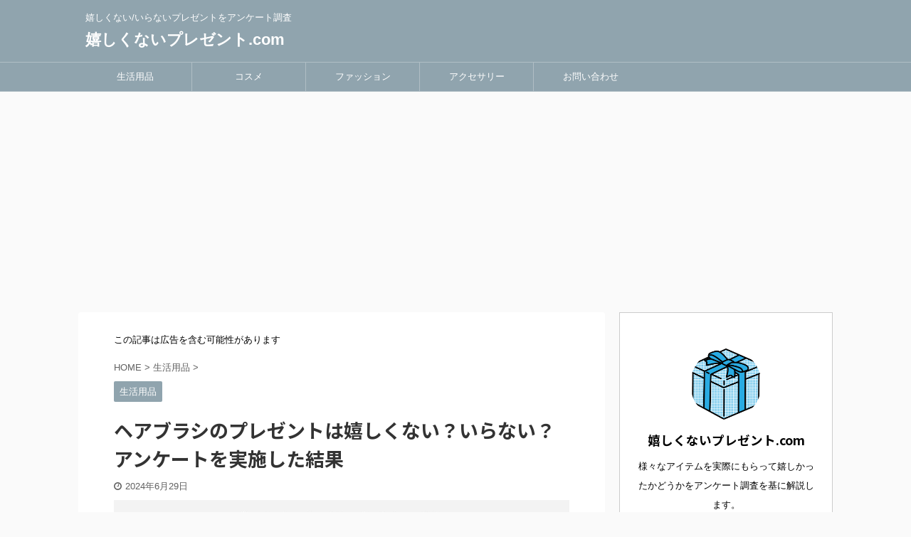

--- FILE ---
content_type: text/html; charset=UTF-8
request_url: https://ureshikunai.com/hairbrush/
body_size: 17294
content:

<!DOCTYPE html>
<!--[if lt IE 7]>
<html class="ie6" lang="ja"> <![endif]-->
<!--[if IE 7]>
<html class="i7" lang="ja"> <![endif]-->
<!--[if IE 8]>
<html class="ie" lang="ja"> <![endif]-->
<!--[if gt IE 8]><!-->
<html lang="ja" class="">
	<!--<![endif]-->
	<head prefix="og: http://ogp.me/ns# fb: http://ogp.me/ns/fb# article: http://ogp.me/ns/article#">
		<meta charset="UTF-8" >
		<meta name="viewport" content="width=device-width,initial-scale=1.0,user-scalable=no,viewport-fit=cover">
		<meta name="format-detection" content="telephone=no" >

		
		<link rel="alternate" type="application/rss+xml" title="嬉しくないプレゼント.com RSS Feed" href="https://ureshikunai.com/feed/" />
		<link rel="pingback" href="https://ureshikunai.com/xmlrpc.php" >
		<!--[if lt IE 9]>
		<script src="https://ureshikunai.com/wp-content/themes/affinger5/js/html5shiv.js"></script>
		<![endif]-->
				<meta name='robots' content='max-image-preview:large' />
<title>ヘアブラシのプレゼントは嬉しくない？いらない？アンケートを実施した結果 - 嬉しくないプレゼント.com</title>
<link rel='dns-prefetch' href='//ajax.googleapis.com' />
<script type="text/javascript">
window._wpemojiSettings = {"baseUrl":"https:\/\/s.w.org\/images\/core\/emoji\/14.0.0\/72x72\/","ext":".png","svgUrl":"https:\/\/s.w.org\/images\/core\/emoji\/14.0.0\/svg\/","svgExt":".svg","source":{"concatemoji":"https:\/\/ureshikunai.com\/wp-includes\/js\/wp-emoji-release.min.js?ver=6.2.2"}};
/*! This file is auto-generated */
!function(e,a,t){var n,r,o,i=a.createElement("canvas"),p=i.getContext&&i.getContext("2d");function s(e,t){p.clearRect(0,0,i.width,i.height),p.fillText(e,0,0);e=i.toDataURL();return p.clearRect(0,0,i.width,i.height),p.fillText(t,0,0),e===i.toDataURL()}function c(e){var t=a.createElement("script");t.src=e,t.defer=t.type="text/javascript",a.getElementsByTagName("head")[0].appendChild(t)}for(o=Array("flag","emoji"),t.supports={everything:!0,everythingExceptFlag:!0},r=0;r<o.length;r++)t.supports[o[r]]=function(e){if(p&&p.fillText)switch(p.textBaseline="top",p.font="600 32px Arial",e){case"flag":return s("\ud83c\udff3\ufe0f\u200d\u26a7\ufe0f","\ud83c\udff3\ufe0f\u200b\u26a7\ufe0f")?!1:!s("\ud83c\uddfa\ud83c\uddf3","\ud83c\uddfa\u200b\ud83c\uddf3")&&!s("\ud83c\udff4\udb40\udc67\udb40\udc62\udb40\udc65\udb40\udc6e\udb40\udc67\udb40\udc7f","\ud83c\udff4\u200b\udb40\udc67\u200b\udb40\udc62\u200b\udb40\udc65\u200b\udb40\udc6e\u200b\udb40\udc67\u200b\udb40\udc7f");case"emoji":return!s("\ud83e\udef1\ud83c\udffb\u200d\ud83e\udef2\ud83c\udfff","\ud83e\udef1\ud83c\udffb\u200b\ud83e\udef2\ud83c\udfff")}return!1}(o[r]),t.supports.everything=t.supports.everything&&t.supports[o[r]],"flag"!==o[r]&&(t.supports.everythingExceptFlag=t.supports.everythingExceptFlag&&t.supports[o[r]]);t.supports.everythingExceptFlag=t.supports.everythingExceptFlag&&!t.supports.flag,t.DOMReady=!1,t.readyCallback=function(){t.DOMReady=!0},t.supports.everything||(n=function(){t.readyCallback()},a.addEventListener?(a.addEventListener("DOMContentLoaded",n,!1),e.addEventListener("load",n,!1)):(e.attachEvent("onload",n),a.attachEvent("onreadystatechange",function(){"complete"===a.readyState&&t.readyCallback()})),(e=t.source||{}).concatemoji?c(e.concatemoji):e.wpemoji&&e.twemoji&&(c(e.twemoji),c(e.wpemoji)))}(window,document,window._wpemojiSettings);
</script>
<style type="text/css">
img.wp-smiley,
img.emoji {
	display: inline !important;
	border: none !important;
	box-shadow: none !important;
	height: 1em !important;
	width: 1em !important;
	margin: 0 0.07em !important;
	vertical-align: -0.1em !important;
	background: none !important;
	padding: 0 !important;
}
</style>
	<link rel='stylesheet' id='wp-block-library-css' href='https://ureshikunai.com/wp-includes/css/dist/block-library/style.min.css?ver=6.2.2' type='text/css' media='all' />
<link rel='stylesheet' id='classic-theme-styles-css' href='https://ureshikunai.com/wp-includes/css/classic-themes.min.css?ver=6.2.2' type='text/css' media='all' />
<style id='global-styles-inline-css' type='text/css'>
body{--wp--preset--color--black: #000000;--wp--preset--color--cyan-bluish-gray: #abb8c3;--wp--preset--color--white: #ffffff;--wp--preset--color--pale-pink: #f78da7;--wp--preset--color--vivid-red: #cf2e2e;--wp--preset--color--luminous-vivid-orange: #ff6900;--wp--preset--color--luminous-vivid-amber: #fcb900;--wp--preset--color--light-green-cyan: #7bdcb5;--wp--preset--color--vivid-green-cyan: #00d084;--wp--preset--color--pale-cyan-blue: #8ed1fc;--wp--preset--color--vivid-cyan-blue: #0693e3;--wp--preset--color--vivid-purple: #9b51e0;--wp--preset--color--soft-red: #e6514c;--wp--preset--color--light-grayish-red: #fdebee;--wp--preset--color--vivid-yellow: #ffc107;--wp--preset--color--very-pale-yellow: #fffde7;--wp--preset--color--very-light-gray: #fafafa;--wp--preset--color--very-dark-gray: #313131;--wp--preset--color--original-color-a: #43a047;--wp--preset--color--original-color-b: #795548;--wp--preset--color--original-color-c: #ec407a;--wp--preset--color--original-color-d: #9e9d24;--wp--preset--gradient--vivid-cyan-blue-to-vivid-purple: linear-gradient(135deg,rgba(6,147,227,1) 0%,rgb(155,81,224) 100%);--wp--preset--gradient--light-green-cyan-to-vivid-green-cyan: linear-gradient(135deg,rgb(122,220,180) 0%,rgb(0,208,130) 100%);--wp--preset--gradient--luminous-vivid-amber-to-luminous-vivid-orange: linear-gradient(135deg,rgba(252,185,0,1) 0%,rgba(255,105,0,1) 100%);--wp--preset--gradient--luminous-vivid-orange-to-vivid-red: linear-gradient(135deg,rgba(255,105,0,1) 0%,rgb(207,46,46) 100%);--wp--preset--gradient--very-light-gray-to-cyan-bluish-gray: linear-gradient(135deg,rgb(238,238,238) 0%,rgb(169,184,195) 100%);--wp--preset--gradient--cool-to-warm-spectrum: linear-gradient(135deg,rgb(74,234,220) 0%,rgb(151,120,209) 20%,rgb(207,42,186) 40%,rgb(238,44,130) 60%,rgb(251,105,98) 80%,rgb(254,248,76) 100%);--wp--preset--gradient--blush-light-purple: linear-gradient(135deg,rgb(255,206,236) 0%,rgb(152,150,240) 100%);--wp--preset--gradient--blush-bordeaux: linear-gradient(135deg,rgb(254,205,165) 0%,rgb(254,45,45) 50%,rgb(107,0,62) 100%);--wp--preset--gradient--luminous-dusk: linear-gradient(135deg,rgb(255,203,112) 0%,rgb(199,81,192) 50%,rgb(65,88,208) 100%);--wp--preset--gradient--pale-ocean: linear-gradient(135deg,rgb(255,245,203) 0%,rgb(182,227,212) 50%,rgb(51,167,181) 100%);--wp--preset--gradient--electric-grass: linear-gradient(135deg,rgb(202,248,128) 0%,rgb(113,206,126) 100%);--wp--preset--gradient--midnight: linear-gradient(135deg,rgb(2,3,129) 0%,rgb(40,116,252) 100%);--wp--preset--duotone--dark-grayscale: url('#wp-duotone-dark-grayscale');--wp--preset--duotone--grayscale: url('#wp-duotone-grayscale');--wp--preset--duotone--purple-yellow: url('#wp-duotone-purple-yellow');--wp--preset--duotone--blue-red: url('#wp-duotone-blue-red');--wp--preset--duotone--midnight: url('#wp-duotone-midnight');--wp--preset--duotone--magenta-yellow: url('#wp-duotone-magenta-yellow');--wp--preset--duotone--purple-green: url('#wp-duotone-purple-green');--wp--preset--duotone--blue-orange: url('#wp-duotone-blue-orange');--wp--preset--font-size--small: 13px;--wp--preset--font-size--medium: 20px;--wp--preset--font-size--large: 36px;--wp--preset--font-size--x-large: 42px;--wp--preset--spacing--20: 0.44rem;--wp--preset--spacing--30: 0.67rem;--wp--preset--spacing--40: 1rem;--wp--preset--spacing--50: 1.5rem;--wp--preset--spacing--60: 2.25rem;--wp--preset--spacing--70: 3.38rem;--wp--preset--spacing--80: 5.06rem;--wp--preset--shadow--natural: 6px 6px 9px rgba(0, 0, 0, 0.2);--wp--preset--shadow--deep: 12px 12px 50px rgba(0, 0, 0, 0.4);--wp--preset--shadow--sharp: 6px 6px 0px rgba(0, 0, 0, 0.2);--wp--preset--shadow--outlined: 6px 6px 0px -3px rgba(255, 255, 255, 1), 6px 6px rgba(0, 0, 0, 1);--wp--preset--shadow--crisp: 6px 6px 0px rgba(0, 0, 0, 1);}:where(.is-layout-flex){gap: 0.5em;}body .is-layout-flow > .alignleft{float: left;margin-inline-start: 0;margin-inline-end: 2em;}body .is-layout-flow > .alignright{float: right;margin-inline-start: 2em;margin-inline-end: 0;}body .is-layout-flow > .aligncenter{margin-left: auto !important;margin-right: auto !important;}body .is-layout-constrained > .alignleft{float: left;margin-inline-start: 0;margin-inline-end: 2em;}body .is-layout-constrained > .alignright{float: right;margin-inline-start: 2em;margin-inline-end: 0;}body .is-layout-constrained > .aligncenter{margin-left: auto !important;margin-right: auto !important;}body .is-layout-constrained > :where(:not(.alignleft):not(.alignright):not(.alignfull)){max-width: var(--wp--style--global--content-size);margin-left: auto !important;margin-right: auto !important;}body .is-layout-constrained > .alignwide{max-width: var(--wp--style--global--wide-size);}body .is-layout-flex{display: flex;}body .is-layout-flex{flex-wrap: wrap;align-items: center;}body .is-layout-flex > *{margin: 0;}:where(.wp-block-columns.is-layout-flex){gap: 2em;}.has-black-color{color: var(--wp--preset--color--black) !important;}.has-cyan-bluish-gray-color{color: var(--wp--preset--color--cyan-bluish-gray) !important;}.has-white-color{color: var(--wp--preset--color--white) !important;}.has-pale-pink-color{color: var(--wp--preset--color--pale-pink) !important;}.has-vivid-red-color{color: var(--wp--preset--color--vivid-red) !important;}.has-luminous-vivid-orange-color{color: var(--wp--preset--color--luminous-vivid-orange) !important;}.has-luminous-vivid-amber-color{color: var(--wp--preset--color--luminous-vivid-amber) !important;}.has-light-green-cyan-color{color: var(--wp--preset--color--light-green-cyan) !important;}.has-vivid-green-cyan-color{color: var(--wp--preset--color--vivid-green-cyan) !important;}.has-pale-cyan-blue-color{color: var(--wp--preset--color--pale-cyan-blue) !important;}.has-vivid-cyan-blue-color{color: var(--wp--preset--color--vivid-cyan-blue) !important;}.has-vivid-purple-color{color: var(--wp--preset--color--vivid-purple) !important;}.has-black-background-color{background-color: var(--wp--preset--color--black) !important;}.has-cyan-bluish-gray-background-color{background-color: var(--wp--preset--color--cyan-bluish-gray) !important;}.has-white-background-color{background-color: var(--wp--preset--color--white) !important;}.has-pale-pink-background-color{background-color: var(--wp--preset--color--pale-pink) !important;}.has-vivid-red-background-color{background-color: var(--wp--preset--color--vivid-red) !important;}.has-luminous-vivid-orange-background-color{background-color: var(--wp--preset--color--luminous-vivid-orange) !important;}.has-luminous-vivid-amber-background-color{background-color: var(--wp--preset--color--luminous-vivid-amber) !important;}.has-light-green-cyan-background-color{background-color: var(--wp--preset--color--light-green-cyan) !important;}.has-vivid-green-cyan-background-color{background-color: var(--wp--preset--color--vivid-green-cyan) !important;}.has-pale-cyan-blue-background-color{background-color: var(--wp--preset--color--pale-cyan-blue) !important;}.has-vivid-cyan-blue-background-color{background-color: var(--wp--preset--color--vivid-cyan-blue) !important;}.has-vivid-purple-background-color{background-color: var(--wp--preset--color--vivid-purple) !important;}.has-black-border-color{border-color: var(--wp--preset--color--black) !important;}.has-cyan-bluish-gray-border-color{border-color: var(--wp--preset--color--cyan-bluish-gray) !important;}.has-white-border-color{border-color: var(--wp--preset--color--white) !important;}.has-pale-pink-border-color{border-color: var(--wp--preset--color--pale-pink) !important;}.has-vivid-red-border-color{border-color: var(--wp--preset--color--vivid-red) !important;}.has-luminous-vivid-orange-border-color{border-color: var(--wp--preset--color--luminous-vivid-orange) !important;}.has-luminous-vivid-amber-border-color{border-color: var(--wp--preset--color--luminous-vivid-amber) !important;}.has-light-green-cyan-border-color{border-color: var(--wp--preset--color--light-green-cyan) !important;}.has-vivid-green-cyan-border-color{border-color: var(--wp--preset--color--vivid-green-cyan) !important;}.has-pale-cyan-blue-border-color{border-color: var(--wp--preset--color--pale-cyan-blue) !important;}.has-vivid-cyan-blue-border-color{border-color: var(--wp--preset--color--vivid-cyan-blue) !important;}.has-vivid-purple-border-color{border-color: var(--wp--preset--color--vivid-purple) !important;}.has-vivid-cyan-blue-to-vivid-purple-gradient-background{background: var(--wp--preset--gradient--vivid-cyan-blue-to-vivid-purple) !important;}.has-light-green-cyan-to-vivid-green-cyan-gradient-background{background: var(--wp--preset--gradient--light-green-cyan-to-vivid-green-cyan) !important;}.has-luminous-vivid-amber-to-luminous-vivid-orange-gradient-background{background: var(--wp--preset--gradient--luminous-vivid-amber-to-luminous-vivid-orange) !important;}.has-luminous-vivid-orange-to-vivid-red-gradient-background{background: var(--wp--preset--gradient--luminous-vivid-orange-to-vivid-red) !important;}.has-very-light-gray-to-cyan-bluish-gray-gradient-background{background: var(--wp--preset--gradient--very-light-gray-to-cyan-bluish-gray) !important;}.has-cool-to-warm-spectrum-gradient-background{background: var(--wp--preset--gradient--cool-to-warm-spectrum) !important;}.has-blush-light-purple-gradient-background{background: var(--wp--preset--gradient--blush-light-purple) !important;}.has-blush-bordeaux-gradient-background{background: var(--wp--preset--gradient--blush-bordeaux) !important;}.has-luminous-dusk-gradient-background{background: var(--wp--preset--gradient--luminous-dusk) !important;}.has-pale-ocean-gradient-background{background: var(--wp--preset--gradient--pale-ocean) !important;}.has-electric-grass-gradient-background{background: var(--wp--preset--gradient--electric-grass) !important;}.has-midnight-gradient-background{background: var(--wp--preset--gradient--midnight) !important;}.has-small-font-size{font-size: var(--wp--preset--font-size--small) !important;}.has-medium-font-size{font-size: var(--wp--preset--font-size--medium) !important;}.has-large-font-size{font-size: var(--wp--preset--font-size--large) !important;}.has-x-large-font-size{font-size: var(--wp--preset--font-size--x-large) !important;}
.wp-block-navigation a:where(:not(.wp-element-button)){color: inherit;}
:where(.wp-block-columns.is-layout-flex){gap: 2em;}
.wp-block-pullquote{font-size: 1.5em;line-height: 1.6;}
</style>
<link rel='stylesheet' id='contact-form-7-css' href='https://ureshikunai.com/wp-content/plugins/contact-form-7/includes/css/styles.css?ver=5.7.7' type='text/css' media='all' />
<link rel='stylesheet' id='toc-screen-css' href='https://ureshikunai.com/wp-content/plugins/table-of-contents-plus/screen.min.css?ver=2302' type='text/css' media='all' />
<link rel='stylesheet' id='normalize-css' href='https://ureshikunai.com/wp-content/themes/affinger5/css/normalize.css?ver=1.5.9' type='text/css' media='all' />
<link rel='stylesheet' id='font-awesome-css' href='https://ureshikunai.com/wp-content/themes/affinger5/css/fontawesome/css/font-awesome.min.css?ver=4.7.0' type='text/css' media='all' />
<link rel='stylesheet' id='font-awesome-animation-css' href='https://ureshikunai.com/wp-content/themes/affinger5/css/fontawesome/css/font-awesome-animation.min.css?ver=6.2.2' type='text/css' media='all' />
<link rel='stylesheet' id='st_svg-css' href='https://ureshikunai.com/wp-content/themes/affinger5/st_svg/style.css?ver=6.2.2' type='text/css' media='all' />
<link rel='stylesheet' id='slick-css' href='https://ureshikunai.com/wp-content/themes/affinger5/vendor/slick/slick.css?ver=1.8.0' type='text/css' media='all' />
<link rel='stylesheet' id='slick-theme-css' href='https://ureshikunai.com/wp-content/themes/affinger5/vendor/slick/slick-theme.css?ver=1.8.0' type='text/css' media='all' />
<link rel='stylesheet' id='fonts-googleapis-notosansjp-css' href='//fonts.googleapis.com/css?family=Noto+Sans+JP%3A400%2C700&#038;display=swap&#038;subset=japanese&#038;ver=6.2.2' type='text/css' media='all' />
<link rel='stylesheet' id='style-css' href='https://ureshikunai.com/wp-content/themes/affinger5/style.css?ver=6.2.2' type='text/css' media='all' />
<link rel='stylesheet' id='child-style-css' href='https://ureshikunai.com/wp-content/themes/affinger5-child/style.css?ver=6.2.2' type='text/css' media='all' />
<link rel='stylesheet' id='single-css' href='https://ureshikunai.com/wp-content/themes/affinger5/st-rankcss.php' type='text/css' media='all' />
<link rel='stylesheet' id='pochipp-front-css' href='https://ureshikunai.com/wp-content/plugins/pochipp/dist/css/style.css?ver=1.9.11' type='text/css' media='all' />
<link rel='stylesheet' id='st-themecss-css' href='https://ureshikunai.com/wp-content/themes/affinger5/st-themecss-loader.php?ver=6.2.2' type='text/css' media='all' />
<script type='text/javascript' src='//ajax.googleapis.com/ajax/libs/jquery/1.11.3/jquery.min.js?ver=1.11.3' id='jquery-js'></script>
<link rel="https://api.w.org/" href="https://ureshikunai.com/wp-json/" /><link rel="alternate" type="application/json" href="https://ureshikunai.com/wp-json/wp/v2/posts/630" /><link rel='shortlink' href='https://ureshikunai.com/?p=630' />
<link rel="alternate" type="application/json+oembed" href="https://ureshikunai.com/wp-json/oembed/1.0/embed?url=https%3A%2F%2Fureshikunai.com%2Fhairbrush%2F" />
<link rel="alternate" type="text/xml+oembed" href="https://ureshikunai.com/wp-json/oembed/1.0/embed?url=https%3A%2F%2Fureshikunai.com%2Fhairbrush%2F&#038;format=xml" />
<!-- Pochipp -->
<style id="pchpp_custom_style">:root{--pchpp-color-inline: #069A8E;--pchpp-color-custom: #5ca250;--pchpp-color-custom-2: #8e59e4;--pchpp-color-amazon: #f99a0c;--pchpp-color-rakuten: #e0423c;--pchpp-color-yahoo: #438ee8;--pchpp-inline-bg-color: var(--pchpp-color-inline);--pchpp-inline-txt-color: #fff;--pchpp-inline-shadow: 0 1px 4px -1px rgba(0, 0, 0, 0.2);--pchpp-inline-radius: 0px;--pchpp-inline-width: auto;}</style>
<script id="pchpp_vars">window.pchppVars = {};window.pchppVars.ajaxUrl = "https://ureshikunai.com/wp-admin/admin-ajax.php";window.pchppVars.ajaxNonce = "3f9c5e5154";</script>

<!-- / Pochipp -->
<meta name="robots" content="index, follow" />
<meta name="thumbnail" content="https://ureshikunai.com/wp-content/uploads/2024/06/hairbrush.jpg">
<link rel="shortcut icon" href="https://ureshikunai.com/wp-content/uploads/2023/07/gift_simple-294x300.png" >
<meta name="google-site-verification" content="_StKM6YJi3P-RTV1ITy97fyCqkIpKyZKiZLGKoJpRk4" />
<script async src="https://pagead2.googlesyndication.com/pagead/js/adsbygoogle.js?client=ca-pub-8127294640076014"
     crossorigin="anonymous"></script>
<link rel="canonical" href="https://ureshikunai.com/hairbrush/" />
						



<script>
	jQuery(function(){
		jQuery('.st-btn-open').click(function(){
			jQuery(this).next('.st-slidebox').stop(true, true).slideToggle();
			jQuery(this).addClass('st-btn-open-click');
		});
	});
</script>

	<script>
		jQuery(function(){
		jQuery('.post h2 , .h2modoki').wrapInner('<span class="st-dash-design"></span>');
		}) 
	</script>

<script>
	jQuery(function(){
		jQuery("#toc_container:not(:has(ul ul))").addClass("only-toc");
		jQuery(".st-ac-box ul:has(.cat-item)").each(function(){
			jQuery(this).addClass("st-ac-cat");
		});
	});
</script>

<script>
	jQuery(function(){
						jQuery('.st-star').parent('.rankh4').css('padding-bottom','5px'); // スターがある場合のランキング見出し調整
	});
</script>

			</head>
	<body class="post-template-default single single-post postid-630 single-format-standard not-front-page" >
				<div id="st-ami">
				<div id="wrapper" class="">
				<div id="wrapper-in">
					<header id="">
						<div id="headbox-bg">
							<div id="headbox">

									<nav id="s-navi" class="pcnone" data-st-nav data-st-nav-type="normal">
			<dl class="acordion is-active" data-st-nav-primary>
				<dt class="trigger">
					<p class="acordion_button"><span class="op"><i class="fa st-svg-menu"></i></span></p>
					
								<!-- 追加メニュー -->
								
								<!-- 追加メニュー2 -->
								
									</dt>

				<dd class="acordion_tree">
					<div class="acordion_tree_content">

						

														<div class="menu-%e3%83%98%e3%83%83%e3%83%80%e3%83%bc-container"><ul id="menu-%e3%83%98%e3%83%83%e3%83%80%e3%83%bc" class="menu"><li id="menu-item-280" class="menu-item menu-item-type-taxonomy menu-item-object-category current-post-ancestor current-menu-parent current-post-parent menu-item-280"><a href="https://ureshikunai.com/category/lifestyle/"><span class="menu-item-label">生活用品</span></a></li>
<li id="menu-item-281" class="menu-item menu-item-type-taxonomy menu-item-object-category menu-item-281"><a href="https://ureshikunai.com/category/cosmetic/"><span class="menu-item-label">コスメ</span></a></li>
<li id="menu-item-282" class="menu-item menu-item-type-taxonomy menu-item-object-category menu-item-282"><a href="https://ureshikunai.com/category/fashion/"><span class="menu-item-label">ファッション</span></a></li>
<li id="menu-item-283" class="menu-item menu-item-type-taxonomy menu-item-object-category menu-item-283"><a href="https://ureshikunai.com/category/accessories/"><span class="menu-item-label">アクセサリー</span></a></li>
<li id="menu-item-22" class="menu-item menu-item-type-post_type menu-item-object-page menu-item-22"><a href="https://ureshikunai.com/query/"><span class="menu-item-label">お問い合わせ</span></a></li>
</ul></div>							<div class="clear"></div>

						
					</div>
				</dd>
			</dl>

					</nav>
	
								<div id="header-l">
									
									<div id="st-text-logo">
										
            
			
				<!-- キャプション -->
				                
					              		 	 <p class="descr sitenametop">
               		     	嬉しくない/いらないプレゼントをアンケート調査               			 </p>
					                    
				                
				<!-- ロゴ又はブログ名 -->
				              		  <p class="sitename"><a href="https://ureshikunai.com/">
                  		                      		    嬉しくないプレゼント.com                   		               		  </a></p>
            					<!-- ロゴ又はブログ名ここまで -->

			    
		
    									</div>
								</div><!-- /#header-l -->

								<div id="header-r" class="smanone">
									
								</div><!-- /#header-r -->
							</div><!-- /#headbox-bg -->
						</div><!-- /#headbox clearfix -->

						
						
						
						
											
<div id="gazou-wide">
			<div id="st-menubox">
			<div id="st-menuwide">
				<nav class="smanone clearfix"><ul id="menu-%e3%83%98%e3%83%83%e3%83%80%e3%83%bc-1" class="menu"><li class="menu-item menu-item-type-taxonomy menu-item-object-category current-post-ancestor current-menu-parent current-post-parent menu-item-280"><a href="https://ureshikunai.com/category/lifestyle/">生活用品</a></li>
<li class="menu-item menu-item-type-taxonomy menu-item-object-category menu-item-281"><a href="https://ureshikunai.com/category/cosmetic/">コスメ</a></li>
<li class="menu-item menu-item-type-taxonomy menu-item-object-category menu-item-282"><a href="https://ureshikunai.com/category/fashion/">ファッション</a></li>
<li class="menu-item menu-item-type-taxonomy menu-item-object-category menu-item-283"><a href="https://ureshikunai.com/category/accessories/">アクセサリー</a></li>
<li class="menu-item menu-item-type-post_type menu-item-object-page menu-item-22"><a href="https://ureshikunai.com/query/">お問い合わせ</a></li>
</ul></nav>			</div>
		</div>
				</div>
					
					
					</header>

					

					<div id="content-w">

					
					
					
	
			<div id="st-header-post-under-box" class="st-header-post-no-data "
		     style="">
			<div class="st-dark-cover">
							</div>
		</div>
	

<div id="content" class="clearfix">
	<div id="contentInner">
		<main>
			<article>
				<div id="post-630" class="st-post post-630 post type-post status-publish format-standard has-post-thumbnail hentry category-lifestyle">

					
																
																		<div id="block-7" class="st-widgets-box post-widgets-top widget_block">
<pre class="wp-block-preformatted">この記事は広告を含む可能性があります</pre>
</div>											
					<!--ぱんくず -->
											<div
							id="breadcrumb">
							<ol itemscope itemtype="http://schema.org/BreadcrumbList">
								<li itemprop="itemListElement" itemscope itemtype="http://schema.org/ListItem">
									<a href="https://ureshikunai.com" itemprop="item">
										<span itemprop="name">HOME</span>
									</a>
									&gt;
									<meta itemprop="position" content="1"/>
								</li>

								
																	<li itemprop="itemListElement" itemscope itemtype="http://schema.org/ListItem">
										<a href="https://ureshikunai.com/category/lifestyle/" itemprop="item">
											<span
												itemprop="name">生活用品</span>
										</a>
										&gt;
										<meta itemprop="position" content="2"/>
									</li>
																								</ol>

													</div>
										<!--/ ぱんくず -->

					<!--ループ開始 -->
										
																									<p class="st-catgroup">
								<a href="https://ureshikunai.com/category/lifestyle/" title="View all posts in 生活用品" rel="category tag"><span class="catname st-catid4">生活用品</span></a>							</p>
						
						<h1 class="entry-title">ヘアブラシのプレゼントは嬉しくない？いらない？アンケートを実施した結果</h1>

						
	<div class="blogbox ">
		<p><span class="kdate">
							<i class="fa fa-clock-o"></i><time class="updated" datetime="2024-06-29T08:01:30+0900">2024年6月29日</time>
					</span></p>
	</div>
					
					
					<div class="mainbox">
						<div id="nocopy" ><!-- コピー禁止エリアここから -->
							
																						
							<div class="entry-content">
								<p><img decoding="async" class="aligncenter wp-image-641 size-full" src="https://ureshikunai.com/wp-content/uploads/2024/06/hairbrush.jpg" alt="hairbrush" width="1032" height="639" srcset="https://ureshikunai.com/wp-content/uploads/2024/06/hairbrush.jpg 1032w, https://ureshikunai.com/wp-content/uploads/2024/06/hairbrush-300x186.jpg 300w, https://ureshikunai.com/wp-content/uploads/2024/06/hairbrush-1024x634.jpg 1024w, https://ureshikunai.com/wp-content/uploads/2024/06/hairbrush-768x476.jpg 768w" sizes="(max-width: 1032px) 100vw, 1032px" /></p>
<p><span style="font-weight: 400;">本記事ではヘアブラシの評判と実際にプレゼントしてもらって嬉しくない/いらないかどうかを紹介します。</span></p>
<p><span style="font-weight: 400;">アンケートを行い、集めてきた結果をもとに作成いたしましたので、巷の声を知りたい人にもおすすめです。</span></p>
<div class="st-kaiwa-box kaiwaicon1 clearfix"><div class="st-kaiwa-face"><img src="https://ureshikunai.com/wp-content/uploads/2023/07/6117b8653c763681ae880e85_87-300x300-1.png" width="60px"><div class="st-kaiwa-face-name">プレゼントに悩む人</div></div><div class="st-kaiwa-area"><div class="st-kaiwa-hukidashi">ヘアブラシをプレゼントしたいけど、もらって嬉しくない/いらない人はいる？</div></div></div>
<p><span style="font-weight: 400;">と不安な人はぜひ参考にしてください。</span></p>
<div id="toc_container" class="no_bullets"><p class="toc_title">タップできる目次</p><ul class="toc_list"><li><a href="#i"><span class="toc_number toc_depth_1">1</span> ヘアブラシをプレゼントしてもらって嬉しくない？いらない？アンケート結果を公開</a></li><li><a href="#i-2"><span class="toc_number toc_depth_1">2</span> ヘアブラシをプレゼントしてもらって嬉しくない/いらない人のコメント・評判</a></li><li><a href="#i-3"><span class="toc_number toc_depth_1">3</span> ヘアブラシをプレゼントしてもらって嬉しい人のコメント・評判</a></li><li><a href="#i-4"><span class="toc_number toc_depth_1">4</span> ヘアブラシをプレゼントしてもらって嬉しくない/いらないポイントをまとめ</a><ul><li><a href="#i-5"><span class="toc_number toc_depth_2">4.1</span> 硬さや素材が合わない</a></li><li><a href="#i-6"><span class="toc_number toc_depth_2">4.2</span> デザインやサイズが合わない</a></li><li><a href="#i-7"><span class="toc_number toc_depth_2">4.3</span> 既にお気に入りのブラシがある</a></li></ul></li><li><a href="#i-8"><span class="toc_number toc_depth_1">5</span> ヘアブラシをプレゼントしてもらって良い点まとめ</a><ul><li><a href="#i-9"><span class="toc_number toc_depth_2">5.1</span> 頭皮マッサージ効果</a></li><li><a href="#i-10"><span class="toc_number toc_depth_2">5.2</span> デザインの美しさ</a></li><li><a href="#i-11"><span class="toc_number toc_depth_2">5.3</span> 機能性と利便性</a></li></ul></li><li><a href="#i-12"><span class="toc_number toc_depth_1">6</span> ヘアブラシをプレゼントする際の注意点</a><ul><li><a href="#i-13"><span class="toc_number toc_depth_2">6.1</span> 相手の髪質をリサーチする</a></li><li><a href="#i-14"><span class="toc_number toc_depth_2">6.2</span> デザインやサイズを考慮する</a></li><li><a href="#i-15"><span class="toc_number toc_depth_2">6.3</span> 素材に配慮する</a></li><li><a href="#i-16"><span class="toc_number toc_depth_2">6.4</span> 使用目的に合ったブラシを選ぶ</a></li></ul></li><li><a href="#i-17"><span class="toc_number toc_depth_1">7</span> もらって嬉しい！ヘアブラシのおすすめ商品を紹介</a><ul><li><a href="#Mason_Pearson"><span class="toc_number toc_depth_2">7.1</span> Mason Pearson ポケットミックス ブリッスル＆ナイロンヘアブラシ</a></li><li><a href="#Tangle_Teezer"><span class="toc_number toc_depth_2">7.2</span> Tangle Teezer オリジナル</a></li><li><a href="#Aveda"><span class="toc_number toc_depth_2">7.3</span> Aveda パドルブラシ</a></li><li><a href="#Kent"><span class="toc_number toc_depth_2">7.4</span> Kent サロンスタイル ブラシ</a></li><li><a href="#Michel_Mercier"><span class="toc_number toc_depth_2">7.5</span> Michel Mercier デタングリングブラシ</a></li></ul></li><li><a href="#i-18"><span class="toc_number toc_depth_1">8</span> まとめ</a></li></ul></div>

<h2><span id="i"><span style="font-weight: 400;">ヘアブラシをプレゼントしてもらって嬉しくない？いらない？アンケート結果を公開</span></span></h2>
<p><span style="font-weight: 400;">まずはアンケート結果を見てみましょう。</span></p>
<p><span style="font-weight: 400;">クラウドワークスにてアンケートを実施した結果、以下のような結果となりました。</span></p>
<p><img decoding="async" class="aligncenter wp-image-641 size-full" src="https://ureshikunai.com/wp-content/uploads/2024/06/hairbrush.jpg" alt="hairbrush" width="1032" height="639" srcset="https://ureshikunai.com/wp-content/uploads/2024/06/hairbrush.jpg 1032w, https://ureshikunai.com/wp-content/uploads/2024/06/hairbrush-300x186.jpg 300w, https://ureshikunai.com/wp-content/uploads/2024/06/hairbrush-1024x634.jpg 1024w, https://ureshikunai.com/wp-content/uploads/2024/06/hairbrush-768x476.jpg 768w" sizes="(max-width: 1032px) 100vw, 1032px" /></p>
<table>
<tbody>
<tr>
<td><span style="font-weight: 400;">項目</span></td>
<td><span style="font-weight: 400;">票数</span></td>
</tr>
<tr>
<td><span style="font-weight: 400;">嬉しくない/いらない</span></td>
<td>5</td>
</tr>
<tr>
<td><span style="font-weight: 400;">嬉しい</span></td>
<td><span style="font-weight: 400;">15</span></td>
</tr>
</tbody>
</table>
<p><span style="font-weight: 400;">※CrowdWorksにてアンケートを実施</span></p>
<p><span style="font-weight: 400;">続いて、</span></p>
<div class="graybox">
<div class="maruck">
<ul>
<li><span style="font-weight: 400;">ヘアブラシをプレゼントしてもらって嬉しくない/いらない人</span></li>
<li><span style="font-weight: 400;">ヘアブラシをプレゼントしてもらって嬉しい</span>人</li>
</ul>
</div>
</div>
<p><span style="font-weight: 400;">に聞いたそれぞれの理由とコメントを紹介します。</span></p>
<h2><span id="i-2"><span style="font-weight: 400;">ヘアブラシをプレゼントしてもらって嬉しくない/いらない人のコメント・評判</span></span></h2>
<p><span style="font-weight: 400;">まずはヘアブラシをプレゼントしてもらって<span class="st-mymarker-s">嬉しくない/いらない人</span><span class="st-mymarker-s">の理由</span>です。</span></p>
<p><span style="font-weight: 400;"><div class="clip-memobox " style="background:#fafafa;color:#000000;"><div class="clip-fonticon" style="color:#919191;"><i class="fa fa-exclamation-circle st-css-no" aria-hidden="true"></i></div><div class="clip-memotext" style="border-color:#E0E0E0;"><p style="color:#000000;">ヘアブラシの素材がプラスチック製で、環境への配慮が感じられませんでした。私はエコフレンドリーな製品を好むので、自然素材のブラシが欲しかったです。（30代女性）</p></div></div></span></p>
<p><span style="font-weight: 400;"><div class="clip-memobox " style="background:#fafafa;color:#000000;"><div class="clip-fonticon" style="color:#919191;"><i class="fa fa-exclamation-circle st-css-no" aria-hidden="true"></i></div><div class="clip-memotext" style="border-color:#E0E0E0;"><p style="color:#000000;">もらったヘアブラシのサイズが大きすぎて、持ち運びに不便です。私は普段から外出先でも使いたいので、もっとコンパクトなブラシが良かったです。（30代女性）</p></div></div></span></p>
<p><span style="font-weight: 400;"><div class="clip-memobox " style="background:#fafafa;color:#000000;"><div class="clip-fonticon" style="color:#919191;"><i class="fa fa-exclamation-circle st-css-no" aria-hidden="true"></i></div><div class="clip-memotext" style="border-color:#E0E0E0;"><p style="color:#000000;">ヘアブラシをもらったのですが、すでにお気に入りのブラシがあるため、新しいブラシを使う機会がありません。特にこだわりがあるアイテムなので、複数持つ必要がないです。（30代女性）</p></div></div></span></p>
<p><span style="font-weight: 400;"><div class="clip-memobox " style="background:#fafafa;color:#000000;"><div class="clip-fonticon" style="color:#919191;"><i class="fa fa-exclamation-circle st-css-no" aria-hidden="true"></i></div><div class="clip-memotext" style="border-color:#E0E0E0;"><p style="color:#000000;">もらったヘアブラシのデザインがあまり好みではありませんでした。私はシンプルなデザインが好きなのですが、もらったブラシは派手な色と装飾がついていて、使う気になれません。（30代女性）</p></div></div></span></p>
<p><span style="font-weight: 400;"><div class="clip-memobox " style="background:#fafafa;color:#000000;"><div class="clip-fonticon" style="color:#919191;"><i class="fa fa-exclamation-circle st-css-no" aria-hidden="true"></i></div><div class="clip-memotext" style="border-color:#E0E0E0;"><p style="color:#000000;">ヘアブラシをもらいましたが、硬さが自分に合いませんでした。ブラシが硬すぎて頭皮が痛くなり、使うたびにストレスを感じます。もっと柔らかいブラシが良かったです。（30代女性）</p></div></div></span></p>
<p><span style="font-weight: 400;"><div class="clip-memobox " style="background:#fafafa;color:#000000;"><div class="clip-fonticon" style="color:#919191;"><i class="fa fa-exclamation-circle st-css-no" aria-hidden="true"></i></div><div class="clip-memotext" style="border-color:#E0E0E0;"><p style="color:#000000;">ヘアブラシをもらいましたが、ブラシの毛先が固く、髪に引っかかって痛いです。髪が絡まりやすいので、もっと髪に優しいブラシが良かったです。（30代女性）</p></div></div></span></p>
<p><span style="font-weight: 400;"><div class="clip-memobox " style="background:#fafafa;color:#000000;"><div class="clip-fonticon" style="color:#919191;"><i class="fa fa-exclamation-circle st-css-no" aria-hidden="true"></i></div><div class="clip-memotext" style="border-color:#E0E0E0;"><p style="color:#000000;">もらったヘアブラシは高価なものでしたが、値段に見合う効果を感じられませんでした。シンプルで安価なブラシでも十分だったと思います。（30代女性）</p></div></div></span></p>
<p><span style="font-weight: 400;"><div class="clip-memobox " style="background:#fafafa;color:#000000;"><div class="clip-fonticon" style="color:#919191;"><i class="fa fa-exclamation-circle st-css-no" aria-hidden="true"></i></div><div class="clip-memotext" style="border-color:#E0E0E0;"><p style="color:#000000;">ヘアブラシをもらいましたが、特に何も感じませんでした。私はヘアケアにあまり興味がないので、別の実用的なアイテムの方が良かったです。（30代女性）</p></div></div></span></p>
<p><span style="font-weight: 400;"><div class="clip-memobox " style="background:#fafafa;color:#000000;"><div class="clip-fonticon" style="color:#919191;"><i class="fa fa-exclamation-circle st-css-no" aria-hidden="true"></i></div><div class="clip-memotext" style="border-color:#E0E0E0;"><p style="color:#000000;">ヘアブラシのグリップが滑りやすく、使うたびに手が疲れてしまいます。もっと握りやすいデザインのものが良かったです。（30代女性）</p></div></div></span></p>
<p><span style="font-weight: 400;"><div class="clip-memobox " style="background:#fafafa;color:#000000;"><div class="clip-fonticon" style="color:#919191;"><i class="fa fa-exclamation-circle st-css-no" aria-hidden="true"></i></div><div class="clip-memotext" style="border-color:#E0E0E0;"><p style="color:#000000;">もらったヘアブラシは使いにくく、髪がきれいに整いません。ブラシの形状が自分の髪質に合わず、逆に髪が乱れてしまう感じがします。（30代女性）</p></div></div></span></p>
<h2><span id="i-3"><span style="font-weight: 400;">ヘアブラシをプレゼントしてもらって嬉しい人のコメント・評判</span></span></h2>
<p><span style="font-weight: 400;">続いて、ヘアブラシをプレゼントしてもらって<span class="st-mymarker-s">嬉しいと</span><span class="st-mymarker-s">感じた人のコメント</span>はこちら。</span></p>
<div class="clip-memobox " style="background:#F1F8E9;color:#000000;"><div class="clip-fonticon" style="color:#9CCC65;"><i class="fa fa-comments st-css-no" aria-hidden="true"></i></div><div class="clip-memotext" style="border-color:#9CCC65;"><p style="color:#000000;">環境に配慮された自然素材のヘアブラシをもらって、とても嬉しかったです。プラスチック製品を避けているので、このブラシは私の価値観にぴったりです。使うたびに心地良さを感じます。（20代女性）</p></div></div>
<div class="clip-memobox " style="background:#F1F8E9;color:#000000;"><div class="clip-fonticon" style="color:#9CCC65;"><i class="fa fa-comments st-css-no" aria-hidden="true"></i></div><div class="clip-memotext" style="border-color:#9CCC65;"><p style="color:#000000;">コンパクトで持ち運びに便利なヘアブラシをもらって嬉しかったです。外出先でも簡単に使えるので、バッグに入れて持ち歩いています。旅行にもぴったりです。（20代女性）</p></div></div>
<div class="clip-memobox " style="background:#F1F8E9;color:#000000;"><div class="clip-fonticon" style="color:#9CCC65;"><i class="fa fa-comments st-css-no" aria-hidden="true"></i></div><div class="clip-memotext" style="border-color:#9CCC65;"><p style="color:#000000;">ヘアブラシをもらって本当に感激しました。以前から欲しかったブランドのブラシだったので、とても大切に使っています。髪がさらさらになり、毎日のヘアケアが楽しいです。20代女性）</p></div></div>
<div class="clip-memobox " style="background:#F1F8E9;color:#000000;"><div class="clip-fonticon" style="color:#9CCC65;"><i class="fa fa-comments st-css-no" aria-hidden="true"></i></div><div class="clip-memotext" style="border-color:#9CCC65;"><p style="color:#000000;">もらったヘアブラシのデザインがとても素敵で、毎日使うのが楽しみです。シンプルで上品なデザインが気に入っています。使うたびに気分が上がります。（20代女性）</p></div></div>
<div class="clip-memobox " style="background:#F1F8E9;color:#000000;"><div class="clip-fonticon" style="color:#9CCC65;"><i class="fa fa-comments st-css-no" aria-hidden="true"></i></div><div class="clip-memotext" style="border-color:#9CCC65;"><p style="color:#000000;">ヘアブラシをプレゼントされてとても嬉しかったです。ブラシの硬さがちょうど良く、頭皮マッサージが気持ち良いです。使うたびにリラックスできます。（20代女性）</p></div></div>
<div class="clip-memobox " style="background:#F1F8E9;color:#000000;"><div class="clip-fonticon" style="color:#9CCC65;"><i class="fa fa-comments st-css-no" aria-hidden="true"></i></div><div class="clip-memotext" style="border-color:#9CCC65;"><p style="color:#000000;">ヘアブラシの毛先が柔らかく、髪に優しいのでとても気に入っています。髪が絡まることなくスムーズにとかせるので、毎日のヘアケアが楽になりました。（20代女性）</p></div></div>
<div class="clip-memobox " style="background:#F1F8E9;color:#000000;"><div class="clip-fonticon" style="color:#9CCC65;"><i class="fa fa-comments st-css-no" aria-hidden="true"></i></div><div class="clip-memotext" style="border-color:#9CCC65;"><p style="color:#000000;">高価なヘアブラシをもらって、その効果に驚きました。髪が本当に滑らかになり、見た目が良くなったと感じます。投資の価値があると思いました。20代女性）</p></div></div>
<div class="clip-memobox " style="background:#F1F8E9;color:#000000;"><div class="clip-fonticon" style="color:#9CCC65;"><i class="fa fa-comments st-css-no" aria-hidden="true"></i></div><div class="clip-memotext" style="border-color:#9CCC65;"><p style="color:#000000;">ヘアケアにあまり興味がなかったのですが、もらったヘアブラシを使い始めてから髪の手入れが楽しくなりました。髪がきれいに整うと気分も良くなります。（20代女性）</p></div></div>
<div class="clip-memobox " style="background:#F1F8E9;color:#000000;"><div class="clip-fonticon" style="color:#9CCC65;"><i class="fa fa-comments st-css-no" aria-hidden="true"></i></div><div class="clip-memotext" style="border-color:#9CCC65;"><p style="color:#000000;">グリップが滑りにくく、手にしっかりフィットするので使いやすいです。長時間使っても手が疲れず、毎日のブラッシングが快適になりました。（20代女性）</p></div></div>
<div class="clip-memobox " style="background:#F1F8E9;color:#000000;"><div class="clip-fonticon" style="color:#9CCC65;"><i class="fa fa-comments st-css-no" aria-hidden="true"></i></div><div class="clip-memotext" style="border-color:#9CCC65;"><p style="color:#000000;">ブラシの形状が自分の髪質に合っていて、髪がきれいに整います。特に丸い形状のブラシはボリュームを出すのに最適で、スタイリングが簡単になりました。（20代女性）</p></div></div>
<h2><span id="i-4"><span style="font-weight: 400;">ヘアブラシをプレゼントしてもらって嬉しくない/いらないポイントをまとめ</span></span></h2>
<p><span style="font-weight: 400;">本項ではヘアブラシをプレゼントしてもらって嬉しくない/いらないと感じるポイントを詳しく紹介します。</span></p>
<div class="st-editor-margin" style="margin-bottom: -5px;"><div class="st-minihukidashi-box" ><p class="st-minihukidashi" style="background:#90A4AE;color:#fff;margin: 0 0 0 -6px;font-size:80%;border-radius:30px;"><span class="st-minihukidashi-arrow" style="border-top-color: #90A4AE;"></span><span class="st-minihukidashi-flexbox">後悔した点</span></p></div></div>
<div class="clip-memobox " style="background:#e8eaed;color:#000000;"><div class="clip-fonticon" style="font-size:200%;color:#90A4AE;"><i class="fa fa-thumbs-o-down st-css-no" aria-hidden="true"></i></div><div class="clip-memotext" style="border-color:#90A4AE;"><p style="color:#000000;">
<div class="maruck">

<ul>
<li>硬さや素材が合わない</li>
<li>デザインやサイズが合わない</li>
<li>既にお気に入りのブラシがある</li>
</ul>

</div>
</p></div></div>
<h3><span id="i-5">硬さや素材が合わない</span></h3>
<p>ブラシの硬さや素材が自分の頭皮や髪に合わないと、使うたびに不快感を感じます。</p>
<p>硬すぎるブラシは頭皮を傷つけることがあり、柔らかすぎるブラシは髪をしっかりとかせないことがあります。</p>
<h3><span id="i-6">デザインやサイズが合わない</span></h3>
<p>プレゼントされたブラシのデザインやサイズが自分の好みや使用シーンに合わないと、使い続けるのが難しくなります。</p>
<p>持ち運びに不便なサイズや、派手なデザインのものは使いにくいと感じることがあります。</p>
<h3><span id="i-7">既にお気に入りのブラシがある</span></h3>
<p>すでにお気に入りのヘアブラシがある場合、新しいブラシを使う機会が少なくなります。</p>
<p>特にこだわりが強いアイテムなので、複数持つ必要がないと感じる人もいます。</p>
<h2><span id="i-8"><span style="font-weight: 400;">ヘアブラシをプレゼントしてもらって良い点まとめ</span></span></h2>
<p><span style="font-weight: 400;">ヘアブラシをプレゼントしてもらって良かった点は以下のとおりです。</span></p>
<div class="st-editor-margin" style="margin-bottom: -5px;"><div class="st-minihukidashi-box" ><p class="st-minihukidashi" style="background:#90A4AE;color:#fff;margin: 0 0 0 -6px;font-size:80%;border-radius:30px;"><span class="st-minihukidashi-arrow" style="border-top-color: #90A4AE;"></span><span class="st-minihukidashi-flexbox">良かった点</span></p></div></div>
<div class="clip-memobox " style="background:#e8eaed;color:#000000;"><div class="clip-fonticon" style="font-size:200%;color:#90A4AE;"><i class="fa fa-thumbs-o-up st-css-no" aria-hidden="true"></i></div><div class="clip-memotext" style="border-color:#90A4AE;"><p style="color:#000000;">
<div class="maruck">

<ul>
<li>頭皮マッサージ効果</li>
<li>デザインの美しさ</li>
<li>機能性と利便性</li>
</ul>
</div>
</p></div></div>
<h3><span id="i-9">頭皮マッサージ効果</span></h3>
<p>自分の頭皮に合った硬さのブラシは、ブラッシング時に心地良いマッサージ効果をもたらし、リラックスできます。</p>
<p>適度な硬さのブラシは、血行を促進し、健康な頭皮を保つのに役立ちます。</p>
<h3><span id="i-10">デザインの美しさ</span></h3>
<p>美しいデザインのブラシは、毎日のヘアケアが楽しくなります。</p>
<p>シンプルで上品なデザインは、見た目の美しさだけでなく、使うたびに気分を高めてくれます。</p>
<h3><span id="i-11">機能性と利便性</span></h3>
<p>コンパクトで持ち運びに便利なブラシや、環境に配慮した自然素材のブラシは、日常生活での使いやすさや価値観に合った選択ができ、プレゼントとして喜ばれます。</p>
<h2><span id="i-12"><span style="font-weight: 400;">ヘアブラシをプレゼントする際の注意点</span></span></h2>
<p><span style="font-weight: 400;">ヘアブラシをプレゼントする際に喜んでもらうための注意点を解説します。</span></p>
<div class="st-editor-margin" style="margin-bottom: -5px;"><div class="st-minihukidashi-box" ><p class="st-minihukidashi" style="background:#90A4AE;color:#fff;margin: 0 0 0 -6px;font-size:80%;border-radius:30px;"><span class="st-minihukidashi-arrow" style="border-top-color: #90A4AE;"></span><span class="st-minihukidashi-flexbox"><span style="font-weight: 400;">プレゼントする際の注意点</span></span></p></div></div>
<div class="clip-memobox " style="background:#e8eaed;color:#000000;"><div class="clip-fonticon" style="font-size:200%;color:#90A4AE;"><i class="fa fa-thumbs-o-up st-css-no" aria-hidden="true"></i></div><div class="clip-memotext" style="border-color:#90A4AE;"><p style="color:#000000;">
<div class="maruck">

<ul>
<li>相手の髪質をリサーチする</li>
<li>デザインやサイズを考慮する</li>
<li>素材に配慮する</li>
<li>使用目的に合ったブラシを選ぶ</li>
</ul>
</div>
</p></div></div>
<h3><span id="i-13">相手の髪質をリサーチする</span></h3>
<p>相手の髪質や頭皮の状態に合ったブラシを選ぶことが重要です。</p>
<p>例えば、細くて絡まりやすい髪には柔らかいブラシ、太くて硬い髪にはしっかりとしたブラシが適しています。</p>
<p>相手の髪の状態を知ることで、最適なブラシを選ぶことができます。</p>
<h3><span id="i-14">デザインやサイズを考慮する</span></h3>
<p>相手の好みや使用シーンに合ったデザインやサイズのブラシを選びましょう。</p>
<p>シンプルで上品なデザインや、持ち運びしやすいコンパクトなサイズのブラシは、日常使いに適しています。</p>
<p>相手のライフスタイルに合わせた選択が大切です。</p>
<h3><span id="i-15">素材に配慮する</span></h3>
<p>環境に配慮した自然素材のブラシや、アレルギーに対応した低刺激性のブラシを選ぶことで、相手に安心して使ってもらえます。</p>
<p>例えば、天然木や竹製のブラシは環境に優しく、プラスチック製品を避けたい人にも喜ばれます。</p>
<p>成分や素材に敏感な人には、低アレルゲン素材のブラシを選ぶことが重要です。</p>
<h3><span id="i-16">使用目的に合ったブラシを選ぶ</span></h3>
<p>相手がどのような目的でブラシを使うかを考慮しましょう。</p>
<p>例えば、スタイリング用のラウンドブラシ、髪の絡まりを解くデタングルブラシ、頭皮マッサージ用のパドルブラシなど、用途に応じたブラシを選ぶことで、相手のニーズにぴったり合ったプレゼントになります。</p>
<h2><span id="i-17"><span style="font-weight: 400;">もらって嬉しい！ヘアブラシのおすすめ商品を紹介</span></span></h2>
<p><span style="font-weight: 400;">最後にもらって嬉しいヘアブラシのおすすめのアイテムを紹介します。</span></p>
<div class="graybox">
<div class="maruck">
<ul>
<li>Mason Pearson ポケットミックス ブリッスル＆ナイロンヘアブラシ</li>
<li>Tangle Teezer オリジナル</li>
<li>Aveda パドルブラシ</li>
<li>Kent サロンスタイル ブラシ</li>
<li>Michel Mercier デタングリングブラシ</li>
</ul>
</div>
</div>
<h3><span id="Mason_Pearson">Mason Pearson ポケットミックス ブリッスル＆ナイロンヘアブラシ</span></h3>
<p>このブラシは高品質の猪毛とナイロンを組み合わせたもので、髪に自然なツヤを与え、健康的な頭皮を保ちます。</p>
<p>コンパクトなサイズで持ち運びにも便利です。</p>
<p>高級感あふれるデザインが魅力です。</p>
<h3><span id="Tangle_Teezer">Tangle Teezer オリジナル</span></h3>
<p>髪の絡まりをスムーズに解くことができるデタングルブラシです。</p>
<p>特許取得済みの柔軟なブラシ毛が、髪に優しくスムーズに滑り、髪を傷めずに解けます。</p>
<p>軽量で持ちやすいデザインも魅力です。</p>
<h3><span id="Aveda">Aveda パドルブラシ</span></h3>
<p>このブラシは大きなパドル状のブラシ面が特徴で、頭皮マッサージにも最適です。</p>
<p>ナチュラルな竹素材を使用しており、環境に優しい製品です。</p>
<p>使うたびに髪が滑らかになり、健康的な髪を維持します。</p>
<h3><span id="Kent">Kent サロンスタイル ブラシ</span></h3>
<p>英国の伝統あるブランドKentのブラシは、細部にまでこだわった高品質な製品です。</p>
<p>猪毛を使用しており、髪にツヤを与え、滑らかな仕上がりにします。</p>
<p>エレガントなデザインも人気の理由です。</p>
<h3><span id="Michel_Mercier">Michel Mercier デタングリングブラシ</span></h3>
<p>髪の絡まりを効果的に解くことができるデタングリングブラシで、異なる髪質に対応する3種類のモデルがあります。</p>
<p>軽量で持ちやすく、デイリーユースにぴったりのアイテムです。</p>
<p>絡まりやすい髪を優しく解きほぐします。</p>
<h2><span id="i-18"><span style="font-weight: 400;">まとめ</span></span></h2>
<p><span style="font-weight: 400;">以上がヘアブラシの評判と実際にプレゼントしてもらって嬉しくない/いらないかどうか、そしておすすめ品の紹介でした。</span></p>
<p><span style="font-weight: 400;">プレゼント購入前にヘアブラシに対する理解が深まれば幸いです。</span></p>
<p>ヘアブラシは日常的に使うアイテムであり、その選び方や使用感は個人の好みに大きく影響されます。</p>
<p>プレゼントとしてヘアブラシを選ぶ際には、相手の髪質や好み、使用シーンを考慮することが大切です。</p>
<p>相手のライフスタイルに合った最適なブラシを選ぶことで、プレゼントがより喜ばれるものとなります。</p>
<p><span style="font-weight: 400;">本サイトではさまざまなアイテムを実際にプレゼントしてもらって「嬉しくない？ 嬉しい？」を調査しています。</span></p>
<p><span style="font-weight: 400;">「これってプレゼントしても良いの…？」と思うものがあれば、ぜひチェックしてみてくださいね。</span></p>
							</div>
						</div><!-- コピー禁止エリアここまで -->

												
					<div class="adbox">
				
							        
	
									<div style="padding-top:10px;">
						
		        
	
					</div>
							</div>
			

																					<div id="block-8" class="st-widgets-box post-widgets-bottom widget_block"><script async src="https://pagead2.googlesyndication.com/pagead/js/adsbygoogle.js?client=ca-pub-8127294640076014"
     crossorigin="anonymous"></script>
<ins class="adsbygoogle"
     style="display:block"
     data-ad-format="autorelaxed"
     data-ad-client="ca-pub-8127294640076014"
     data-ad-slot="4422313356"></ins>
<script>
     (adsbygoogle = window.adsbygoogle || []).push({});
</script></div>													
					</div><!-- .mainboxここまで -->

																
					
	
	<div class="sns ">
	<ul class="clearfix">
					<!--ツイートボタン-->
			<li class="twitter"> 
			<a rel="nofollow" onclick="window.open('//twitter.com/intent/tweet?url=https%3A%2F%2Fureshikunai.com%2Fhairbrush%2F&text=%E3%83%98%E3%82%A2%E3%83%96%E3%83%A9%E3%82%B7%E3%81%AE%E3%83%97%E3%83%AC%E3%82%BC%E3%83%B3%E3%83%88%E3%81%AF%E5%AC%89%E3%81%97%E3%81%8F%E3%81%AA%E3%81%84%EF%BC%9F%E3%81%84%E3%82%89%E3%81%AA%E3%81%84%EF%BC%9F%E3%82%A2%E3%83%B3%E3%82%B1%E3%83%BC%E3%83%88%E3%82%92%E5%AE%9F%E6%96%BD%E3%81%97%E3%81%9F%E7%B5%90%E6%9E%9C&tw_p=tweetbutton', '', 'width=500,height=450'); return false;"><i class="fa fa-twitter"></i><span class="snstext " >Twitter</span></a>
			</li>
		
					<!--シェアボタン-->      
			<li class="facebook">
			<a href="//www.facebook.com/sharer.php?src=bm&u=https%3A%2F%2Fureshikunai.com%2Fhairbrush%2F&t=%E3%83%98%E3%82%A2%E3%83%96%E3%83%A9%E3%82%B7%E3%81%AE%E3%83%97%E3%83%AC%E3%82%BC%E3%83%B3%E3%83%88%E3%81%AF%E5%AC%89%E3%81%97%E3%81%8F%E3%81%AA%E3%81%84%EF%BC%9F%E3%81%84%E3%82%89%E3%81%AA%E3%81%84%EF%BC%9F%E3%82%A2%E3%83%B3%E3%82%B1%E3%83%BC%E3%83%88%E3%82%92%E5%AE%9F%E6%96%BD%E3%81%97%E3%81%9F%E7%B5%90%E6%9E%9C" target="_blank" rel="nofollow noopener"><i class="fa fa-facebook"></i><span class="snstext " >Share</span>
			</a>
			</li>
		
					<!--ポケットボタン-->      
			<li class="pocket">
			<a rel="nofollow" onclick="window.open('//getpocket.com/edit?url=https%3A%2F%2Fureshikunai.com%2Fhairbrush%2F&title=%E3%83%98%E3%82%A2%E3%83%96%E3%83%A9%E3%82%B7%E3%81%AE%E3%83%97%E3%83%AC%E3%82%BC%E3%83%B3%E3%83%88%E3%81%AF%E5%AC%89%E3%81%97%E3%81%8F%E3%81%AA%E3%81%84%EF%BC%9F%E3%81%84%E3%82%89%E3%81%AA%E3%81%84%EF%BC%9F%E3%82%A2%E3%83%B3%E3%82%B1%E3%83%BC%E3%83%88%E3%82%92%E5%AE%9F%E6%96%BD%E3%81%97%E3%81%9F%E7%B5%90%E6%9E%9C', '', 'width=500,height=350'); return false;"><i class="fa fa-get-pocket"></i><span class="snstext " >Pocket</span></a></li>
		
					<!--はてブボタン-->
			<li class="hatebu">       
				<a href="//b.hatena.ne.jp/entry/https://ureshikunai.com/hairbrush/" class="hatena-bookmark-button" data-hatena-bookmark-layout="simple" title="ヘアブラシのプレゼントは嬉しくない？いらない？アンケートを実施した結果" rel="nofollow"><i class="fa st-svg-hateb"></i><span class="snstext " >Hatena</span>
				</a><script type="text/javascript" src="//b.st-hatena.com/js/bookmark_button.js" charset="utf-8" async="async"></script>

			</li>
		
					<!--LINEボタン-->   
			<li class="line">
			<a href="//line.me/R/msg/text/?%E3%83%98%E3%82%A2%E3%83%96%E3%83%A9%E3%82%B7%E3%81%AE%E3%83%97%E3%83%AC%E3%82%BC%E3%83%B3%E3%83%88%E3%81%AF%E5%AC%89%E3%81%97%E3%81%8F%E3%81%AA%E3%81%84%EF%BC%9F%E3%81%84%E3%82%89%E3%81%AA%E3%81%84%EF%BC%9F%E3%82%A2%E3%83%B3%E3%82%B1%E3%83%BC%E3%83%88%E3%82%92%E5%AE%9F%E6%96%BD%E3%81%97%E3%81%9F%E7%B5%90%E6%9E%9C%0Ahttps%3A%2F%2Fureshikunai.com%2Fhairbrush%2F" target="_blank" rel="nofollow noopener"><i class="fa fa-comment" aria-hidden="true"></i><span class="snstext" >LINE</span></a>
			</li> 
		
					<!--URLコピーボタン-->
			<li class="share-copy">
			<a href="#" rel="nofollow" data-st-copy-text="ヘアブラシのプレゼントは嬉しくない？いらない？アンケートを実施した結果 / https://ureshikunai.com/hairbrush/"><i class="fa fa-clipboard"></i><span class="snstext" >コピーする</span></a>
			</li>
		
	</ul>

	</div> 

											
											<p class="tagst">
							<i class="fa fa-folder-open-o" aria-hidden="true"></i>-<a href="https://ureshikunai.com/category/lifestyle/" rel="category tag">生活用品</a><br/>
													</p>
					
					<aside>
						<p class="author" style="display:none;"><a href="https://ureshikunai.com/author/ureshikunai/" title="嬉しくないプレゼント.com" class="vcard author"><span class="fn">author</span></a></p>
																		<!--ループ終了-->

																					<hr class="hrcss" />

<div id="comments">
     	<div id="respond" class="comment-respond">
		<h3 id="reply-title" class="comment-reply-title">comment <small><a rel="nofollow" id="cancel-comment-reply-link" href="/hairbrush/#respond" style="display:none;">コメントをキャンセル</a></small></h3><form action="https://ureshikunai.com/wp-comments-post.php" method="post" id="commentform" class="comment-form"><p class="comment-notes"><span id="email-notes">メールアドレスが公開されることはありません。</span> <span class="required-field-message"><span class="required">※</span> が付いている欄は必須項目です</span></p><p class="comment-form-comment"><label for="comment">コメント <span class="required">※</span></label> <textarea id="comment" name="comment" cols="45" rows="8" maxlength="65525" required="required"></textarea></p><p class="comment-form-author"><label for="author">名前 <span class="required">※</span></label> <input id="author" name="author" type="text" value="" size="30" maxlength="245" autocomplete="name" required="required" /></p>
<p class="comment-form-email"><label for="email">メール <span class="required">※</span></label> <input id="email" name="email" type="text" value="" size="30" maxlength="100" aria-describedby="email-notes" autocomplete="email" required="required" /></p>
<p class="comment-form-url"><label for="url">サイト</label> <input id="url" name="url" type="text" value="" size="30" maxlength="200" autocomplete="url" /></p>
<p class="comment-form-cookies-consent"><input id="wp-comment-cookies-consent" name="wp-comment-cookies-consent" type="checkbox" value="yes" /> <label for="wp-comment-cookies-consent">次回のコメントで使用するためブラウザーに自分の名前、メールアドレス、サイトを保存する。</label></p>
<p class="form-submit"><input name="submit" type="submit" id="submit" class="submit" value="送信" /> <input type='hidden' name='comment_post_ID' value='630' id='comment_post_ID' />
<input type='hidden' name='comment_parent' id='comment_parent' value='0' />
</p></form>	</div><!-- #respond -->
	</div>


<!-- END singer -->
													
						<!--関連記事-->
						
	
	<h4 class="point"><span class="point-in">関連記事</span></h4>

	
<div class="kanren" data-st-load-more-content
     data-st-load-more-id="c0c16a16-336f-485d-bfa3-df844c17d5a3">
						
			<dl class="clearfix">
				<dt><a href="https://ureshikunai.com/eyemask/">
						
															<img width="1044" height="647" src="https://ureshikunai.com/wp-content/uploads/2023/08/アイマスク　プレゼント　嬉しくない　いらない.jpg" class="attachment-full size-full wp-post-image" alt="アイマスク　プレゼント　嬉しくない　いらない" decoding="async" loading="lazy" srcset="https://ureshikunai.com/wp-content/uploads/2023/08/アイマスク　プレゼント　嬉しくない　いらない.jpg 1044w, https://ureshikunai.com/wp-content/uploads/2023/08/アイマスク　プレゼント　嬉しくない　いらない-300x186.jpg 300w, https://ureshikunai.com/wp-content/uploads/2023/08/アイマスク　プレゼント　嬉しくない　いらない-1024x635.jpg 1024w, https://ureshikunai.com/wp-content/uploads/2023/08/アイマスク　プレゼント　嬉しくない　いらない-768x476.jpg 768w" sizes="(max-width: 1044px) 100vw, 1044px" />							
											</a></dt>
				<dd>
					
	
	<p class="st-catgroup itiran-category">
		<a href="https://ureshikunai.com/category/lifestyle/" title="View all posts in 生活用品" rel="category tag"><span class="catname st-catid4">生活用品</span></a>	</p>

					<h5 class="kanren-t">
						<a href="https://ureshikunai.com/eyemask/">アイマスクのプレゼントは嬉しくない？いらない？アンケートを実施した結果</a>
					</h5>

						<div class="st-excerpt smanone">
		<p>本記事ではアイマスクの評判と実際にプレゼントしてもらって嬉しくない/いらないかどうかを紹介します。 アンケートを行い、集めてきた結果をもとに作成いたしましたので、巷の声を知りたい人にもおすすめです。  ... </p>
	</div>
									</dd>
			</dl>
					
			<dl class="clearfix">
				<dt><a href="https://ureshikunai.com/mugcup/">
						
															<img width="1044" height="647" src="https://ureshikunai.com/wp-content/uploads/2023/10/マグカップ　プレゼント　嬉しくない　いらない.jpg" class="attachment-full size-full wp-post-image" alt="マグカップ　プレゼント　嬉しくない　いらない" decoding="async" loading="lazy" srcset="https://ureshikunai.com/wp-content/uploads/2023/10/マグカップ　プレゼント　嬉しくない　いらない.jpg 1044w, https://ureshikunai.com/wp-content/uploads/2023/10/マグカップ　プレゼント　嬉しくない　いらない-300x186.jpg 300w, https://ureshikunai.com/wp-content/uploads/2023/10/マグカップ　プレゼント　嬉しくない　いらない-1024x635.jpg 1024w, https://ureshikunai.com/wp-content/uploads/2023/10/マグカップ　プレゼント　嬉しくない　いらない-768x476.jpg 768w" sizes="(max-width: 1044px) 100vw, 1044px" />							
											</a></dt>
				<dd>
					
	
	<p class="st-catgroup itiran-category">
		<a href="https://ureshikunai.com/category/lifestyle/" title="View all posts in 生活用品" rel="category tag"><span class="catname st-catid4">生活用品</span></a>	</p>

					<h5 class="kanren-t">
						<a href="https://ureshikunai.com/mugcup/">マグカップのプレゼントは嬉しくない？いらない？アンケートを実施した結果</a>
					</h5>

						<div class="st-excerpt smanone">
		<p>本記事ではマグカップの評判と実際にプレゼントしてもらって嬉しくない/いらないかどうかを紹介します。 アンケートを行い、集めてきた結果をもとに作成いたしましたので、巷の声を知りたい人にもおすすめです。  ... </p>
	</div>
									</dd>
			</dl>
					
			<dl class="clearfix">
				<dt><a href="https://ureshikunai.com/orgel/">
						
															<img width="1044" height="647" src="https://ureshikunai.com/wp-content/uploads/2023/09/オルゴール　プレゼント　嬉しくない　いらない.jpg" class="attachment-full size-full wp-post-image" alt="オルゴール　プレゼント　嬉しくない　いらない" decoding="async" loading="lazy" srcset="https://ureshikunai.com/wp-content/uploads/2023/09/オルゴール　プレゼント　嬉しくない　いらない.jpg 1044w, https://ureshikunai.com/wp-content/uploads/2023/09/オルゴール　プレゼント　嬉しくない　いらない-300x186.jpg 300w, https://ureshikunai.com/wp-content/uploads/2023/09/オルゴール　プレゼント　嬉しくない　いらない-1024x635.jpg 1024w, https://ureshikunai.com/wp-content/uploads/2023/09/オルゴール　プレゼント　嬉しくない　いらない-768x476.jpg 768w" sizes="(max-width: 1044px) 100vw, 1044px" />							
											</a></dt>
				<dd>
					
	
	<p class="st-catgroup itiran-category">
		<a href="https://ureshikunai.com/category/lifestyle/" title="View all posts in 生活用品" rel="category tag"><span class="catname st-catid4">生活用品</span></a>	</p>

					<h5 class="kanren-t">
						<a href="https://ureshikunai.com/orgel/">オルゴールのプレゼントは嬉しくない？いらない？アンケートを実施した結果</a>
					</h5>

						<div class="st-excerpt smanone">
		<p>本記事ではオルゴールの評判と実際にプレゼントしてもらって嬉しくない/いらないかどうかを紹介します。 アンケートを行い、集めてきた結果をもとに作成いたしましたので、巷の声を知りたい人にもおすすめです。  ... </p>
	</div>
									</dd>
			</dl>
					
			<dl class="clearfix">
				<dt><a href="https://ureshikunai.com/kashitsuki/">
						
															<img width="1044" height="647" src="https://ureshikunai.com/wp-content/uploads/2023/10/加湿器　プレゼント　嬉しくない　いらない.jpg" class="attachment-full size-full wp-post-image" alt="加湿器　プレゼント　嬉しくない　いらない" decoding="async" loading="lazy" srcset="https://ureshikunai.com/wp-content/uploads/2023/10/加湿器　プレゼント　嬉しくない　いらない.jpg 1044w, https://ureshikunai.com/wp-content/uploads/2023/10/加湿器　プレゼント　嬉しくない　いらない-300x186.jpg 300w, https://ureshikunai.com/wp-content/uploads/2023/10/加湿器　プレゼント　嬉しくない　いらない-1024x635.jpg 1024w, https://ureshikunai.com/wp-content/uploads/2023/10/加湿器　プレゼント　嬉しくない　いらない-768x476.jpg 768w" sizes="(max-width: 1044px) 100vw, 1044px" />							
											</a></dt>
				<dd>
					
	
	<p class="st-catgroup itiran-category">
		<a href="https://ureshikunai.com/category/lifestyle/" title="View all posts in 生活用品" rel="category tag"><span class="catname st-catid4">生活用品</span></a>	</p>

					<h5 class="kanren-t">
						<a href="https://ureshikunai.com/kashitsuki/">加湿器のプレゼントは嬉しくない？いらない？アンケートを実施した結果</a>
					</h5>

						<div class="st-excerpt smanone">
		<p>本記事では加湿器の評判と実際にプレゼントしてもらって嬉しくない/いらないかどうかを紹介します。 アンケートを行い、集めてきた結果をもとに作成いたしましたので、巷の声を知りたい人にもおすすめです。 プレ ... </p>
	</div>
									</dd>
			</dl>
					
			<dl class="clearfix">
				<dt><a href="https://ureshikunai.com/eco-bag/">
						
															<img width="1037" height="637" src="https://ureshikunai.com/wp-content/uploads/2023/07/エコバッグ　プレゼント　嬉しくない.jpg" class="attachment-full size-full wp-post-image" alt="エコバッグ　プレゼント　嬉しくない" decoding="async" loading="lazy" srcset="https://ureshikunai.com/wp-content/uploads/2023/07/エコバッグ　プレゼント　嬉しくない.jpg 1037w, https://ureshikunai.com/wp-content/uploads/2023/07/エコバッグ　プレゼント　嬉しくない-300x184.jpg 300w, https://ureshikunai.com/wp-content/uploads/2023/07/エコバッグ　プレゼント　嬉しくない-1024x629.jpg 1024w, https://ureshikunai.com/wp-content/uploads/2023/07/エコバッグ　プレゼント　嬉しくない-768x472.jpg 768w" sizes="(max-width: 1037px) 100vw, 1037px" />							
											</a></dt>
				<dd>
					
	
	<p class="st-catgroup itiran-category">
		<a href="https://ureshikunai.com/category/lifestyle/" title="View all posts in 生活用品" rel="category tag"><span class="catname st-catid4">生活用品</span></a>	</p>

					<h5 class="kanren-t">
						<a href="https://ureshikunai.com/eco-bag/">エコバッグのプレゼントは嬉しくない？いらない？アンケートを実施した結果</a>
					</h5>

						<div class="st-excerpt smanone">
		<p>本記事ではエコバッグの評判と実際にプレゼントしてもらって嬉しくない/いらないかどうかを紹介します。 アンケートを行い、集めてきた結果をもとに作成いたしましたので、巷の声を知りたい人にもおすすめです。  ... </p>
	</div>
									</dd>
			</dl>
					</div>


						<!--ページナビ-->
						<div class="p-navi clearfix">
							<dl>
																									<dt>PREV</dt>
									<dd>
										<a href="https://ureshikunai.com/birth/">産休のプレゼントは嬉しくない？いらない？アンケートを実施した結果</a>
									</dd>
								
																									<dt>NEXT</dt>
									<dd>
										<a href="https://ureshikunai.com/laline/">Lalineのプレゼントは嬉しくない？いらない？アンケートを実施した結果</a>
									</dd>
															</dl>
						</div>
					</aside>

				</div>
				<!--/post-->
			</article>
		</main>
	</div>
	<!-- /#contentInner -->
	<div id="side">
	<aside>

					<div class="side-topad">
				<div id="authorst_widget-2" class="ad widget_authorst_widget"><div class="st-author-box st-author-master">

<div class="st-author-profile">
		<div class="st-author-profile-avatar">
					<img src="https://ureshikunai.com/wp-content/uploads/2023/07/gift_simple.png">
			</div>

	<div class="post st-author-profile-content">
		<p class="st-author-nickname">嬉しくないプレゼント.com</p>
		<p class="st-author-description">様々なアイテムを実際にもらって嬉しかったかどうかをアンケート調査を基に解説します。</p>
		<div class="sns">
			<ul class="profile-sns clearfix">

				
				
				
				
				
				
				
				
			</ul>
		</div>
					<div class="rankstlink-r2">
				<p class="no-reflection"><a href="http://ureshikunai.com/about/">詳しくはこちら</a></p>	
			</div>
			</div>
</div>
</div></div>			</div>
		
							
					<div id="mybox">
				<div id="block-2" class="ad widget_block widget_search"><form role="search" method="get" action="https://ureshikunai.com/" class="wp-block-search__button-outside wp-block-search__text-button wp-block-search"><label for="wp-block-search__input-1" class="wp-block-search__label" >検索</label><div class="wp-block-search__inside-wrapper " ><input type="search" id="wp-block-search__input-1" class="wp-block-search__input" name="s" value="" placeholder=""  required /><button type="submit" class="wp-block-search__button wp-element-button"  >検索</button></div></form></div>			</div>
		
		<div id="scrollad">
						<!--ここにgoogleアドセンスコードを貼ると規約違反になるので注意して下さい-->
	<div id="block-6" class="ad widget_block">
<div class="wp-block-group is-layout-flow"><div class="wp-block-group__inner-container">
<h2 class="wp-block-heading">カテゴリー</h2>


<ul class="wp-block-categories-list wp-block-categories">	<li class="cat-item cat-item-7"><a href="https://ureshikunai.com/category/accessories/">アクセサリー</a>
</li>
	<li class="cat-item cat-item-5"><a href="https://ureshikunai.com/category/cosmetic/">コスメ</a>
</li>
	<li class="cat-item cat-item-6"><a href="https://ureshikunai.com/category/fashion/">ファッション</a>
</li>
	<li class="cat-item cat-item-1"><a href="https://ureshikunai.com/category/uncategorized/">未分類</a>
</li>
	<li class="cat-item cat-item-4"><a href="https://ureshikunai.com/category/lifestyle/">生活用品</a>
</li>
</ul></div></div>
</div>			
		</div>
	</aside>
</div>
<!-- /#side -->
</div>
<!--/#content -->
</div><!-- /contentw -->
<footer>
	<div id="footer">
		<div id="footer-in">
			<div class="footermenubox clearfix "><ul id="menu-%e3%83%95%e3%83%83%e3%82%bf%e3%83%bc" class="footermenust"><li id="menu-item-21" class="menu-item menu-item-type-post_type menu-item-object-page menu-item-21"><a href="https://ureshikunai.com/about/">嬉しくないプレゼント.comとは</a></li>
<li id="menu-item-20" class="menu-item menu-item-type-post_type menu-item-object-page menu-item-20"><a href="https://ureshikunai.com/query/">お問い合わせ</a></li>
<li id="menu-item-278" class="menu-item menu-item-type-post_type menu-item-object-page menu-item-privacy-policy menu-item-278"><a rel="privacy-policy" href="https://ureshikunai.com/privacy-policy/">プライバシーポリシー</a></li>
</ul></div>
							<div id="st-footer-logo-wrapper">
					<!-- フッターのメインコンテンツ -->


	<div id="st-text-logo">

		<h3 class="footerlogo">
		<!-- ロゴ又はブログ名 -->
					<a href="https://ureshikunai.com/">
														嬉しくないプレゼント.com												</a>
				</h3>
					<p class="footer-description">
				<a href="https://ureshikunai.com/">嬉しくない/いらないプレゼントをアンケート調査</a>
			</p>

	</div>
		

						<div class="st-footer-tel">
				
			</div>
			
				</div>
					</div>
	</div>
</footer>
</div>
<!-- /#wrapperin -->
</div>
<!-- /#wrapper -->
</div><!-- /#st-ami -->
<script>
var pochippSaleData = {
	amazon:{"start":"","end":"","text":""},
	rakuten:{"start":"","end":"","text":""},
	yahoo:{"start":"","end":"","text":""},
};
</script>
	<p class="copyr" data-copyr>Copyright&copy; 嬉しくないプレゼント.com ,  2026 All&ensp;Rights Reserved Powered by <a href="http://manualstinger.com/cr" rel="nofollow">AFFINGER5</a>.</p><script type='text/javascript' src='https://ureshikunai.com/wp-includes/js/comment-reply.min.js?ver=6.2.2' id='comment-reply-js'></script>
<script type='text/javascript' src='https://ureshikunai.com/wp-content/plugins/contact-form-7/includes/swv/js/index.js?ver=5.7.7' id='swv-js'></script>
<script type='text/javascript' id='contact-form-7-js-extra'>
/* <![CDATA[ */
var wpcf7 = {"api":{"root":"https:\/\/ureshikunai.com\/wp-json\/","namespace":"contact-form-7\/v1"}};
var wpcf7 = {"api":{"root":"https:\/\/ureshikunai.com\/wp-json\/","namespace":"contact-form-7\/v1"}};
var wpcf7 = {"api":{"root":"https:\/\/ureshikunai.com\/wp-json\/","namespace":"contact-form-7\/v1"}};
var wpcf7 = {"api":{"root":"https:\/\/ureshikunai.com\/wp-json\/","namespace":"contact-form-7\/v1"}};
var wpcf7 = {"api":{"root":"https:\/\/ureshikunai.com\/wp-json\/","namespace":"contact-form-7\/v1"}};
var wpcf7 = {"api":{"root":"https:\/\/ureshikunai.com\/wp-json\/","namespace":"contact-form-7\/v1"}};
var wpcf7 = {"api":{"root":"https:\/\/ureshikunai.com\/wp-json\/","namespace":"contact-form-7\/v1"}};
/* ]]> */
</script>
<script type='text/javascript' src='https://ureshikunai.com/wp-content/plugins/contact-form-7/includes/js/index.js?ver=5.7.7' id='contact-form-7-js'></script>
<script type='text/javascript' id='toc-front-js-extra'>
/* <![CDATA[ */
var tocplus = {"visibility_show":"\u8868\u793a","visibility_hide":"\u975e\u8868\u793a","width":"Auto"};
var tocplus = {"visibility_show":"\u8868\u793a","visibility_hide":"\u975e\u8868\u793a","width":"Auto"};
var tocplus = {"visibility_show":"\u8868\u793a","visibility_hide":"\u975e\u8868\u793a","width":"Auto"};
var tocplus = {"visibility_show":"\u8868\u793a","visibility_hide":"\u975e\u8868\u793a","width":"Auto"};
var tocplus = {"visibility_show":"\u8868\u793a","visibility_hide":"\u975e\u8868\u793a","width":"Auto"};
var tocplus = {"visibility_show":"\u8868\u793a","visibility_hide":"\u975e\u8868\u793a","width":"Auto"};
var tocplus = {"visibility_show":"\u8868\u793a","visibility_hide":"\u975e\u8868\u793a","width":"Auto"};
/* ]]> */
</script>
<script type='text/javascript' src='https://ureshikunai.com/wp-content/plugins/table-of-contents-plus/front.min.js?ver=2302' id='toc-front-js'></script>
<script type='text/javascript' src='https://ureshikunai.com/wp-content/themes/affinger5/vendor/slick/slick.js?ver=1.5.9' id='slick-js'></script>
<script type='text/javascript' id='base-js-extra'>
/* <![CDATA[ */
var ST = {"ajax_url":"https:\/\/ureshikunai.com\/wp-admin\/admin-ajax.php","expand_accordion_menu":"","sidemenu_accordion":"","is_mobile":""};
var ST = {"ajax_url":"https:\/\/ureshikunai.com\/wp-admin\/admin-ajax.php","expand_accordion_menu":"","sidemenu_accordion":"","is_mobile":""};
var ST = {"ajax_url":"https:\/\/ureshikunai.com\/wp-admin\/admin-ajax.php","expand_accordion_menu":"","sidemenu_accordion":"","is_mobile":""};
var ST = {"ajax_url":"https:\/\/ureshikunai.com\/wp-admin\/admin-ajax.php","expand_accordion_menu":"","sidemenu_accordion":"","is_mobile":""};
var ST = {"ajax_url":"https:\/\/ureshikunai.com\/wp-admin\/admin-ajax.php","expand_accordion_menu":"","sidemenu_accordion":"","is_mobile":""};
var ST = {"ajax_url":"https:\/\/ureshikunai.com\/wp-admin\/admin-ajax.php","expand_accordion_menu":"","sidemenu_accordion":"","is_mobile":""};
var ST = {"ajax_url":"https:\/\/ureshikunai.com\/wp-admin\/admin-ajax.php","expand_accordion_menu":"","sidemenu_accordion":"","is_mobile":""};
/* ]]> */
</script>
<script type='text/javascript' src='https://ureshikunai.com/wp-content/themes/affinger5/js/base.js?ver=6.2.2' id='base-js'></script>
<script type='text/javascript' src='https://ureshikunai.com/wp-content/themes/affinger5/js/scroll.js?ver=6.2.2' id='scroll-js'></script>
<script type='text/javascript' src='https://ureshikunai.com/wp-content/themes/affinger5/js/st-copy-text.js?ver=6.2.2' id='st-copy-text-js'></script>
	<script>
		(function (window, document, $, undefined) {
			'use strict';

			$(function () {
				var s = $('[data-copyr]'), t = $('#footer-in');
				
				s.length && t.length && t.append(s);
			});
		}(window, window.document, jQuery));
	</script>					<div id="page-top"><a href="#wrapper" class="fa fa-angle-up"></a></div>
		</body></html>


--- FILE ---
content_type: text/html; charset=utf-8
request_url: https://www.google.com/recaptcha/api2/aframe
body_size: 267
content:
<!DOCTYPE HTML><html><head><meta http-equiv="content-type" content="text/html; charset=UTF-8"></head><body><script nonce="rDFVpCTZ4-VsdidRHf_m1w">/** Anti-fraud and anti-abuse applications only. See google.com/recaptcha */ try{var clients={'sodar':'https://pagead2.googlesyndication.com/pagead/sodar?'};window.addEventListener("message",function(a){try{if(a.source===window.parent){var b=JSON.parse(a.data);var c=clients[b['id']];if(c){var d=document.createElement('img');d.src=c+b['params']+'&rc='+(localStorage.getItem("rc::a")?sessionStorage.getItem("rc::b"):"");window.document.body.appendChild(d);sessionStorage.setItem("rc::e",parseInt(sessionStorage.getItem("rc::e")||0)+1);localStorage.setItem("rc::h",'1769528196870');}}}catch(b){}});window.parent.postMessage("_grecaptcha_ready", "*");}catch(b){}</script></body></html>